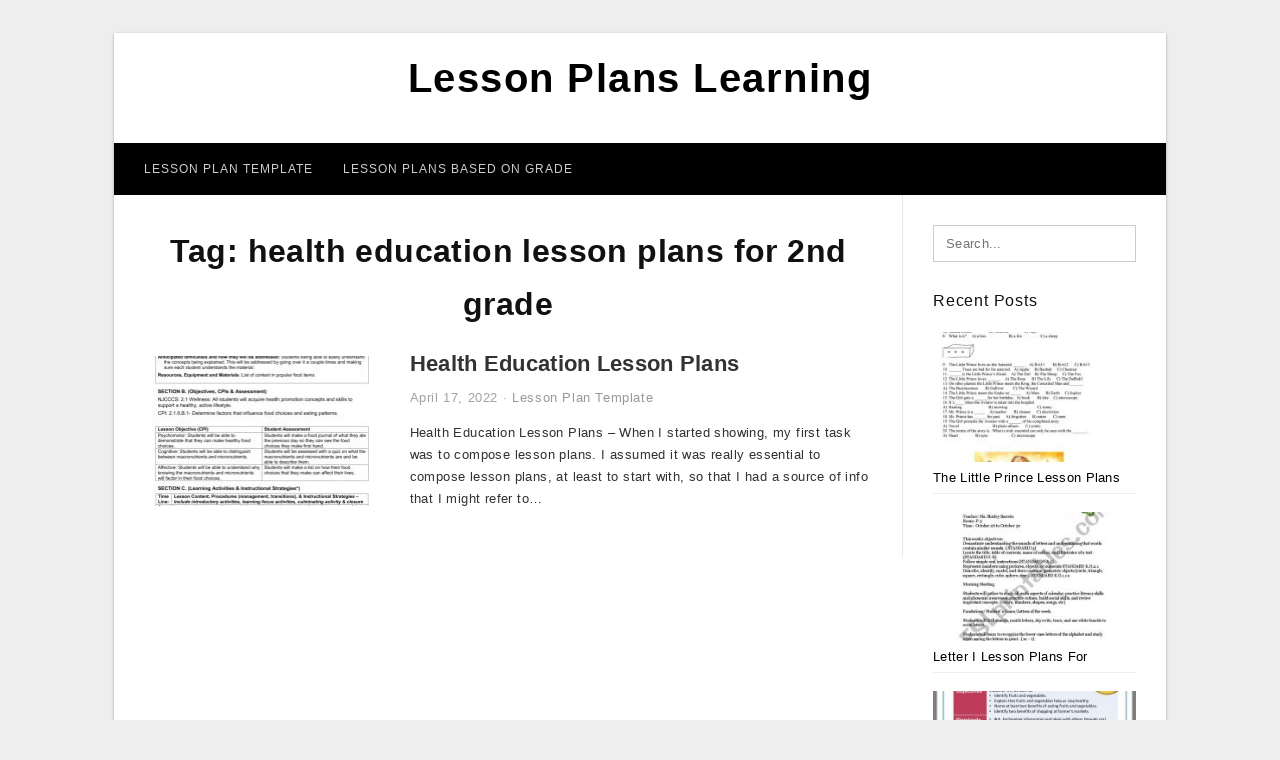

--- FILE ---
content_type: text/html; charset=UTF-8
request_url: https://lessonplanslearning.com/tag/health-education-lesson-plans-for-2nd-grade/
body_size: 4641
content:
<!DOCTYPE html>
<html lang="en-US" prefix="og: https://ogp.me/ns#">
<head>
<meta charset="UTF-8">
<meta name="viewport" content="width=device-width, initial-scale=1, maximum-scale=1, user-scalable=0">
<link rel="profile" href="https://gmpg.org/xfn/11">
<link rel="pingback" href="https://lessonplanslearning.com/xmlrpc.php">

<!-- Icon -->
<link href='' rel='icon' type='image/x-icon'/>

	<style>img:is([sizes="auto" i], [sizes^="auto," i]) { contain-intrinsic-size: 3000px 1500px }</style>
	
<!-- Search Engine Optimization by Rank Math - https://rankmath.com/ -->
<title>Health Education Lesson Plans For 2nd Grade - Lesson Plans Learning</title>
<meta name="robots" content="follow, index, max-snippet:-1, max-video-preview:-1, max-image-preview:large"/>
<link rel="canonical" href="https://lessonplanslearning.com/tag/health-education-lesson-plans-for-2nd-grade/" />
<meta property="og:locale" content="en_US" />
<meta property="og:type" content="article" />
<meta property="og:title" content="Health Education Lesson Plans For 2nd Grade - Lesson Plans Learning" />
<meta property="og:url" content="https://lessonplanslearning.com/tag/health-education-lesson-plans-for-2nd-grade/" />
<meta property="og:site_name" content="Lesson Plans Learning" />
<meta name="twitter:card" content="summary_large_image" />
<meta name="twitter:title" content="Health Education Lesson Plans For 2nd Grade - Lesson Plans Learning" />
<meta name="twitter:label1" content="Posts" />
<meta name="twitter:data1" content="1" />
<script type="application/ld+json" class="rank-math-schema">{"@context":"https://schema.org","@graph":[{"@type":"Person","@id":"https://lessonplanslearning.com/#person","name":"Lesson Plans Learning"},{"@type":"WebSite","@id":"https://lessonplanslearning.com/#website","url":"https://lessonplanslearning.com","name":"Lesson Plans Learning","publisher":{"@id":"https://lessonplanslearning.com/#person"},"inLanguage":"en-US"},{"@type":"CollectionPage","@id":"https://lessonplanslearning.com/tag/health-education-lesson-plans-for-2nd-grade/#webpage","url":"https://lessonplanslearning.com/tag/health-education-lesson-plans-for-2nd-grade/","name":"Health Education Lesson Plans For 2nd Grade - Lesson Plans Learning","isPartOf":{"@id":"https://lessonplanslearning.com/#website"},"inLanguage":"en-US"}]}</script>
<!-- /Rank Math WordPress SEO plugin -->

<link rel="alternate" type="application/rss+xml" title="Lesson Plans Learning &raquo; Feed" href="https://lessonplanslearning.com/feed/" />
<link rel="alternate" type="application/rss+xml" title="Lesson Plans Learning &raquo; Comments Feed" href="https://lessonplanslearning.com/comments/feed/" />
<link rel="alternate" type="application/rss+xml" title="Lesson Plans Learning &raquo; health education lesson plans for 2nd grade Tag Feed" href="https://lessonplanslearning.com/tag/health-education-lesson-plans-for-2nd-grade/feed/" />
<style id='wp-emoji-styles-inline-css' type='text/css'>

	img.wp-smiley, img.emoji {
		display: inline !important;
		border: none !important;
		box-shadow: none !important;
		height: 1em !important;
		width: 1em !important;
		margin: 0 0.07em !important;
		vertical-align: -0.1em !important;
		background: none !important;
		padding: 0 !important;
	}
</style>
<link rel='stylesheet' id='themejazz-style-css' href='https://lessonplanslearning.com/wp-content/themes/theme-ultimage/style.css?ver=1' type='text/css' media='all' />
<link rel="https://api.w.org/" href="https://lessonplanslearning.com/wp-json/" /><link rel="alternate" title="JSON" type="application/json" href="https://lessonplanslearning.com/wp-json/wp/v2/tags/4146" /><link rel="EditURI" type="application/rsd+xml" title="RSD" href="https://lessonplanslearning.com/xmlrpc.php?rsd" />
<meta name="generator" content="WordPress 6.8.3" />

<style media="screen">
    
            /*Site Padding*/
        #page{
        	margin-top: 10px;
            margin-bottom: 0px;
        }
    </style>

<style type="text/css" title="dynamic-css" class="options-output">#content #primary.col-md-9,#attachment.col-md-9{border-right:1px solid #E8E8E8;}.site-content{background-color:#fff;}#secondary .widget ul li{border-bottom:1px solid #eeeeee;}</style>
</head>

<body data-rsssl=1 class="archive tag tag-health-education-lesson-plans-for-2nd-grade tag-4146 wp-theme-theme-ultimage">

	<div class="top-navigation">
		<div class="container default-width"  >
					</div>
	</div>

	
<div id="page" class="hfeed site container default-width"  >
	<a class="skip-link screen-reader-text" href="#content">Skip to content</a>

	<header id="masthead" class="site-header">
		<div class="row">
		<!-- Site Branding Code -->
				<div class="site-branding logo-center">

							<div class="main-site-title">
										<h1 class="site-title"><a href="https://lessonplanslearning.com/" rel="home">Lesson Plans Learning</a></h1>
																<p class="site-description"></p>
									</div>
			
			<!-- Header Ad, Display Search Form If Empty -->
			
			<!-- Header Search Form -->
			
			<div class="clearfix"></div>
		</div><!-- .site-branding -->
				</div>

				<div class="row">
			<nav id="main-menu">
			<div class="menu-menu-1-container"><ul id="primary-menu" class="menu"><li id="menu-item-17233" class="menu-item menu-item-type-taxonomy menu-item-object-category menu-item-17233"><a href="https://lessonplanslearning.com/category/lesson-plan-template/">Lesson Plan Template</a></li>
<li id="menu-item-17234" class="menu-item menu-item-type-taxonomy menu-item-object-category menu-item-has-children menu-item-17234"><a href="https://lessonplanslearning.com/category/lesson-plans-based-on-grade/">Lesson Plans Based On Grade</a>
<ul class="sub-menu">
	<li id="menu-item-17242" class="menu-item menu-item-type-taxonomy menu-item-object-category menu-item-17242"><a href="https://lessonplanslearning.com/category/lesson-plans-based-on-grade/preschool-kindergarten-lesson-plans/">Preschool/Kindergarten Lesson Plans</a></li>
	<li id="menu-item-17241" class="menu-item menu-item-type-taxonomy menu-item-object-category menu-item-17241"><a href="https://lessonplanslearning.com/category/lesson-plans-based-on-grade/elementary-lesson-plans/">Elementary Lesson Plans</a></li>
	<li id="menu-item-17235" class="menu-item menu-item-type-taxonomy menu-item-object-category menu-item-17235"><a href="https://lessonplanslearning.com/category/lesson-plans-based-on-grade/1st-grade-lesson-plans/">1st Grade Lesson Plans</a></li>
	<li id="menu-item-17236" class="menu-item menu-item-type-taxonomy menu-item-object-category menu-item-17236"><a href="https://lessonplanslearning.com/category/lesson-plans-based-on-grade/2nd-grade-lesson-plans/">2nd Grade Lesson Plans</a></li>
	<li id="menu-item-17237" class="menu-item menu-item-type-taxonomy menu-item-object-category menu-item-17237"><a href="https://lessonplanslearning.com/category/lesson-plans-based-on-grade/3rd-grade-lesson-plans/">3rd Grade Lesson Plans</a></li>
	<li id="menu-item-17238" class="menu-item menu-item-type-taxonomy menu-item-object-category menu-item-17238"><a href="https://lessonplanslearning.com/category/lesson-plans-based-on-grade/4th-grade-lesson-plans/">4th Grade Lesson Plans</a></li>
	<li id="menu-item-17239" class="menu-item menu-item-type-taxonomy menu-item-object-category menu-item-17239"><a href="https://lessonplanslearning.com/category/lesson-plans-based-on-grade/5th-grade-lesson-plans/">5th Grade Lesson Plans</a></li>
	<li id="menu-item-17240" class="menu-item menu-item-type-taxonomy menu-item-object-category menu-item-17240"><a href="https://lessonplanslearning.com/category/lesson-plans-based-on-grade/6th-grade-lesson-plans/">6th Grade Lesson Plans</a></li>
</ul>
</li>
</ul></div>			</nav>
		</div><!-- .row -->
			</header><!-- #masthead -->
	
	<div id="content" class="site-content clearfix">

	<div id="primary" class="content-area col-md-9 col-sm-8">
		<main id="main" class="site-main">

		
			<header class="page-header">
				<h1 class="page-title">Tag: <span>health education lesson plans for 2nd grade</span></h1>			</header><!-- .page-header -->

			
						
				
<article id="post-6751" class="list-style clearfix post-6751 post type-post status-publish format-standard has-post-thumbnail hentry category-lesson-plan-template tag-health-education-lesson-plans tag-health-education-lesson-plans-elementary-school tag-health-education-lesson-plans-for-2nd-grade tag-health-education-lesson-plans-for-4th-grade tag-health-education-lesson-plans-for-6th-grade tag-health-education-lesson-plans-for-middle-school tag-health-education-lesson-plans-high-school tag-health-education-lesson-plans-with-standards">

  <div class="row">
                    <div class="col-md-4 col-xs-4">
    			<div class="featured-thumbnail aligncenter"><a href="https://lessonplanslearning.com/health-education-lesson-plans/"><img width="235" height="150" src="https://lessonplanslearning.com/wp-content/uploads/2020/05/health-lesson-plan-235x150.png" title="Health Education Lesson Plans" alt="Health Education Lesson Plans"></a></div>            </div>
        
        <div class="col-md-8 col-xs-8">

  		<header class="entry-header">
  			<h2 class="entry-title"><a href="https://lessonplanslearning.com/health-education-lesson-plans/" rel="bookmark">Health Education Lesson Plans</a></h2>
  			  			<div class="entry-meta">
  				<span class="posted-on"><time class="entry-date published updated" datetime="2022-04-17T22:30:59+07:00">April 17, 2022</time></span><span class="meta-sep">&middot;</span><span class="categories-list"> <a href="https://lessonplanslearning.com/category/lesson-plan-template/" rel="category tag">Lesson Plan Template</a></span><span class="byline"> by <span class="author vcard"><a class="url fn n" href="https://lessonplanslearning.com/author/bismillah/">Mary J. Bourquin</a></span></span>  			</div><!-- .entry-meta -->
  			  		</header><!-- .entry-header -->

  		<div class="entry-content">
  			<p>Health Education Lesson Plans &#8211; When I started showing, my first task was to compose lesson plans. I assumed it was really essential to compose lesson plans, at least to start with, so that I had a source of info that I might refer to&#8230;</p>

  			  		</div><!-- .entry-content -->

  	</div><!-- end col-md-7 -->
  </div><!-- end .row -->

</article><!-- #post-## -->

			
				
		
		
		</main><!-- #main -->
	</div><!-- #primary -->


	<div id="secondary" class="widget-area col-md-3 col-sm-4" role="complementary">
        <aside id="search-2" class="widget widget_search">
<form role="search" method="get" class="search-form" action="https://lessonplanslearning.com/">
	<input type="search" class="search-field" placeholder="Search..." value="" name="s" title="Search for:" />
	<input type="submit" class="search-submit" value="Search" />
</form>
</aside>          <aside id="recent_posts-4" class="widget widget_recent_posts">          <h3 class="widget-title">Recent Posts</h3>          <ul>
                        <li class="col-md-12 col-sm-12">
                <div class="post-index">
                      <a href="https://lessonplanslearning.com/the-little-prince-lesson-plans-elementary/">
					          <img src="https://lessonplanslearning.com/wp-content/uploads/2020/05/the-little-prince-test-english-esl-worksheets-for-distance-235x150.jpg" alt="The Little Prince Test &#8211; English Esl Worksheets For Distance" class="" /></a>
                </div>
                <div class="recent-info">
                  <span class="title-recent-post">
                    <a title="The Little Prince Lesson Plans Elementary" href="https://lessonplanslearning.com/the-little-prince-lesson-plans-elementary/">
        						         						  The Little Prince Lesson Plans                    </a>
                </span>
      			</div>
              </li>
                          <li class="col-md-12 col-sm-12">
                <div class="post-index">
                      <a href="https://lessonplanslearning.com/letter-i-lesson-plans-for-kindergarten/">
					          <img src="https://lessonplanslearning.com/wp-content/uploads/2020/05/english-worksheets-kindergarten-lesson-plan-235x150.jpg" alt="English Worksheets: Kindergarten Lesson Plan" class="" /></a>
                </div>
                <div class="recent-info">
                  <span class="title-recent-post">
                    <a title="Letter I Lesson Plans For Kindergarten" href="https://lessonplanslearning.com/letter-i-lesson-plans-for-kindergarten/">
        						         						  Letter I Lesson Plans For                    </a>
                </span>
      			</div>
              </li>
                          <li class="col-md-12 col-sm-12">
                <div class="post-index">
                      <a href="https://lessonplanslearning.com/3rd-grade-nutrition-lesson-plans/">
					          <img src="https://lessonplanslearning.com/wp-content/uploads/2020/05/fruit-vegetable-intake-english-lesson-plan-for-grades-3-5-235x150.jpg" alt="Fruit &amp; Vegetable Intake English Lesson Plan For Grades 3-5" class="" /></a>
                </div>
                <div class="recent-info">
                  <span class="title-recent-post">
                    <a title="3rd Grade Nutrition Lesson Plans" href="https://lessonplanslearning.com/3rd-grade-nutrition-lesson-plans/">
        						         						  3rd Grade Nutrition Lesson Plans                    </a>
                </span>
      			</div>
              </li>
                          <li class="col-md-12 col-sm-12">
                <div class="post-index">
                      <a href="https://lessonplanslearning.com/context-clues-lesson-plan/">
					          <img src="https://lessonplanslearning.com/wp-content/uploads/2020/05/useful-context-clues-lesson-plan-context-clues-worksheet-235x150.png" alt="Useful Context Clues Lesson Plan Context Clues Worksheet" class="" /></a>
                </div>
                <div class="recent-info">
                  <span class="title-recent-post">
                    <a title="Context Clues Lesson Plan" href="https://lessonplanslearning.com/context-clues-lesson-plan/">
        						         						  Context Clues Lesson Plan                    </a>
                </span>
      			</div>
              </li>
                          <li class="col-md-12 col-sm-12">
                <div class="post-index">
                      <a href="https://lessonplanslearning.com/personal-narrative-lesson-plans-3rd-grade/">
					          <img src="https://lessonplanslearning.com/wp-content/uploads/2020/05/personal-narrative-writing-grades-2-5-thrifty-in-third-grade-5-235x150.png" alt="Personal Narrative Writing (Grades 2-5) | Thrifty In Third Grade" class="" /></a>
                </div>
                <div class="recent-info">
                  <span class="title-recent-post">
                    <a title="Personal Narrative Lesson Plans 3rd Grade" href="https://lessonplanslearning.com/personal-narrative-lesson-plans-3rd-grade/">
        						         						  Personal Narrative Lesson Plans                    </a>
                </span>
      			</div>
              </li>
                      </ul>
          <div class="clearfix"></div>
          </aside>      <aside id="archives-3" class="widget widget_archive"><h3 class="widget-title">Archives</h3>		<label class="screen-reader-text" for="archives-dropdown-3">Archives</label>
		<select id="archives-dropdown-3" name="archive-dropdown">
			
			<option value="">Select Month</option>
				<option value='https://lessonplanslearning.com/2023/10/'> October 2023 </option>
	<option value='https://lessonplanslearning.com/2023/09/'> September 2023 </option>
	<option value='https://lessonplanslearning.com/2023/08/'> August 2023 </option>
	<option value='https://lessonplanslearning.com/2023/07/'> July 2023 </option>
	<option value='https://lessonplanslearning.com/2023/06/'> June 2023 </option>
	<option value='https://lessonplanslearning.com/2023/05/'> May 2023 </option>
	<option value='https://lessonplanslearning.com/2023/04/'> April 2023 </option>
	<option value='https://lessonplanslearning.com/2023/03/'> March 2023 </option>
	<option value='https://lessonplanslearning.com/2023/02/'> February 2023 </option>
	<option value='https://lessonplanslearning.com/2023/01/'> January 2023 </option>
	<option value='https://lessonplanslearning.com/2022/12/'> December 2022 </option>
	<option value='https://lessonplanslearning.com/2022/11/'> November 2022 </option>
	<option value='https://lessonplanslearning.com/2022/10/'> October 2022 </option>
	<option value='https://lessonplanslearning.com/2022/09/'> September 2022 </option>
	<option value='https://lessonplanslearning.com/2022/08/'> August 2022 </option>
	<option value='https://lessonplanslearning.com/2022/07/'> July 2022 </option>
	<option value='https://lessonplanslearning.com/2022/06/'> June 2022 </option>
	<option value='https://lessonplanslearning.com/2022/05/'> May 2022 </option>
	<option value='https://lessonplanslearning.com/2022/04/'> April 2022 </option>
	<option value='https://lessonplanslearning.com/2022/03/'> March 2022 </option>
	<option value='https://lessonplanslearning.com/2022/02/'> February 2022 </option>
	<option value='https://lessonplanslearning.com/2022/01/'> January 2022 </option>
	<option value='https://lessonplanslearning.com/2021/12/'> December 2021 </option>
	<option value='https://lessonplanslearning.com/2021/11/'> November 2021 </option>
	<option value='https://lessonplanslearning.com/2021/10/'> October 2021 </option>
	<option value='https://lessonplanslearning.com/2021/09/'> September 2021 </option>
	<option value='https://lessonplanslearning.com/2021/08/'> August 2021 </option>
	<option value='https://lessonplanslearning.com/2021/07/'> July 2021 </option>
	<option value='https://lessonplanslearning.com/2021/06/'> June 2021 </option>
	<option value='https://lessonplanslearning.com/2021/05/'> May 2021 </option>
	<option value='https://lessonplanslearning.com/2021/04/'> April 2021 </option>
	<option value='https://lessonplanslearning.com/2021/03/'> March 2021 </option>
	<option value='https://lessonplanslearning.com/2021/02/'> February 2021 </option>
	<option value='https://lessonplanslearning.com/2021/01/'> January 2021 </option>
	<option value='https://lessonplanslearning.com/2020/12/'> December 2020 </option>
	<option value='https://lessonplanslearning.com/2020/11/'> November 2020 </option>
	<option value='https://lessonplanslearning.com/2020/10/'> October 2020 </option>
	<option value='https://lessonplanslearning.com/2020/09/'> September 2020 </option>
	<option value='https://lessonplanslearning.com/2020/08/'> August 2020 </option>
	<option value='https://lessonplanslearning.com/2020/07/'> July 2020 </option>
	<option value='https://lessonplanslearning.com/2020/06/'> June 2020 </option>
	<option value='https://lessonplanslearning.com/2019/09/'> September 2019 </option>

		</select>

			<script type="text/javascript">
/* <![CDATA[ */

(function() {
	var dropdown = document.getElementById( "archives-dropdown-3" );
	function onSelectChange() {
		if ( dropdown.options[ dropdown.selectedIndex ].value !== '' ) {
			document.location.href = this.options[ this.selectedIndex ].value;
		}
	}
	dropdown.onchange = onSelectChange;
})();

/* ]]> */
</script>
</aside>			</div><!-- #secondary -->

<div class="clearfix"></div>

	</div><!-- #content -->

</div><!-- #page -->

	
	<footer id="colophon" class="site-footer">
		<div class="container default-width"  >
			
							<div class="footer-bottom-center col-xs-12">
					<nav id="nav-footer">
					<div class="menu"><ul>
<li class="page_item page-item-6"><a href="https://lessonplanslearning.com/about-us/">About Us</a></li>
<li class="page_item page-item-7"><a href="https://lessonplanslearning.com/contact/">Contact</a></li>
<li class="page_item page-item-9"><a href="https://lessonplanslearning.com/cookie-policy/">Cookie Policy</a></li>
<li class="page_item page-item-10"><a href="https://lessonplanslearning.com/disclaimer/">Disclaimer</a></li>
<li class="page_item page-item-11"><a href="https://lessonplanslearning.com/digital-millennium-copyright-act-notice/">DMCA</a></li>
<li class="page_item page-item-17244"><a href="https://lessonplanslearning.com/privacy-policy/">Privacy Policy</a></li>
<li class="page_item page-item-8"><a href="https://lessonplanslearning.com/terms-of-use/">Terms of Use</a></li>
</ul></div>
					</nav>
					<div class="site-info">
											</div><!-- .site-info -->
				</div>
						<div class="clearfix"></div>
		</div>
	</footer><!-- #colophon -->

<div class="back-top" id="back-top">&uarr;</div>

<script type="speculationrules">
{"prefetch":[{"source":"document","where":{"and":[{"href_matches":"\/*"},{"not":{"href_matches":["\/wp-*.php","\/wp-admin\/*","\/wp-content\/uploads\/*","\/wp-content\/*","\/wp-content\/plugins\/*","\/wp-content\/themes\/theme-ultimage\/*","\/*\\?(.+)"]}},{"not":{"selector_matches":"a[rel~=\"nofollow\"]"}},{"not":{"selector_matches":".no-prefetch, .no-prefetch a"}}]},"eagerness":"conservative"}]}
</script>
<script type="text/javascript" src="https://lessonplanslearning.com/wp-includes/js/jquery/jquery.js" id="jquery-js"></script>
<script type="text/javascript" src="https://lessonplanslearning.com/wp-content/themes/theme-ultimage/assets/js/main.min.js?ver=6.8.3" id="themejazz-mainjs-js"></script>

<script defer src="https://static.cloudflareinsights.com/beacon.min.js/vcd15cbe7772f49c399c6a5babf22c1241717689176015" integrity="sha512-ZpsOmlRQV6y907TI0dKBHq9Md29nnaEIPlkf84rnaERnq6zvWvPUqr2ft8M1aS28oN72PdrCzSjY4U6VaAw1EQ==" data-cf-beacon='{"version":"2024.11.0","token":"7876875373ac48bd90479bb811737f07","r":1,"server_timing":{"name":{"cfCacheStatus":true,"cfEdge":true,"cfExtPri":true,"cfL4":true,"cfOrigin":true,"cfSpeedBrain":true},"location_startswith":null}}' crossorigin="anonymous"></script>
</body>
</html>
